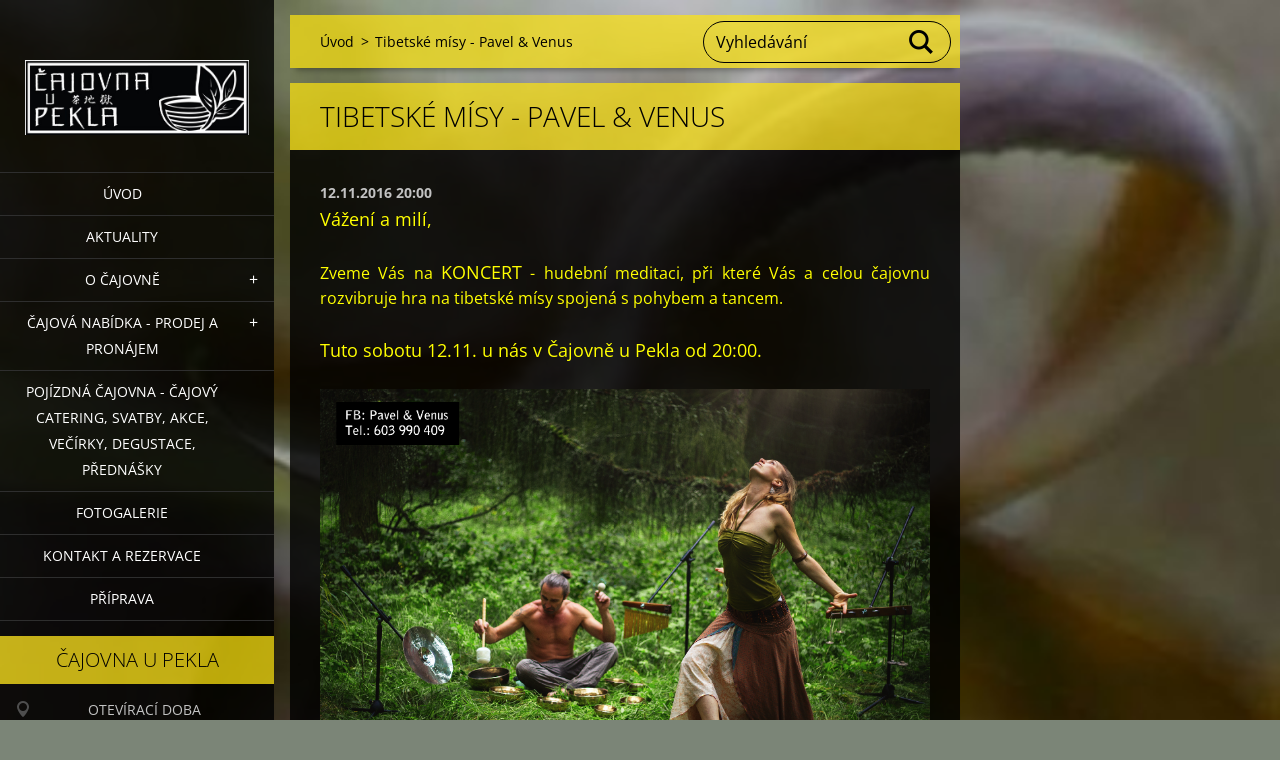

--- FILE ---
content_type: text/html; charset=UTF-8
request_url: https://www.cajovnaupekla.cz/news/tibetske-misy-pavel-venus/
body_size: 5483
content:
<!doctype html>
<!--[if IE 8]><html class="lt-ie10 lt-ie9 no-js" lang="cs"> <![endif]-->
<!--[if IE 9]><html class="lt-ie10 no-js" lang="cs"> <![endif]-->
<!--[if gt IE 9]><!-->
<html class="no-js" lang="cs">
<!--<![endif]-->
	<head>
		<base href="https://www.cajovnaupekla.cz/">
  <meta charset="utf-8">
  <meta name="description" content="">
  <meta name="keywords" content="koncert, Pavel &amp;amp; Venus, akce, kultura, tibetské mísy, čajovna, čajovna u pekla, ">
  <meta name="generator" content="Webnode">
  <meta name="apple-mobile-web-app-capable" content="yes">
  <meta name="apple-mobile-web-app-status-bar-style" content="black">
  <meta name="format-detection" content="telephone=no">
    <link rel="icon" type="image/svg+xml" href="/favicon.svg" sizes="any">  <link rel="icon" type="image/svg+xml" href="/favicon16.svg" sizes="16x16">  <link rel="icon" href="/favicon.ico"><link rel="canonical" href="https://www.cajovnaupekla.cz/news/tibetske-misy-pavel-venus/">
<script type="text/javascript">(function(i,s,o,g,r,a,m){i['GoogleAnalyticsObject']=r;i[r]=i[r]||function(){
			(i[r].q=i[r].q||[]).push(arguments)},i[r].l=1*new Date();a=s.createElement(o),
			m=s.getElementsByTagName(o)[0];a.async=1;a.src=g;m.parentNode.insertBefore(a,m)
			})(window,document,'script','//www.google-analytics.com/analytics.js','ga');ga('create', 'UA-797705-6', 'auto',{"name":"wnd_header"});ga('wnd_header.set', 'dimension1', 'W1');ga('wnd_header.set', 'anonymizeIp', true);ga('wnd_header.send', 'pageview');var pageTrackerAllTrackEvent=function(category,action,opt_label,opt_value){ga('send', 'event', category, action, opt_label, opt_value)};</script>
  <link rel="alternate" type="application/rss+xml" href="https://cajovnaupekla.cz/rss/all.xml" title="">
<!--[if lte IE 9]><style type="text/css">.cke_skin_webnode iframe {vertical-align: baseline !important;}</style><![endif]-->
		<meta http-equiv="X-UA-Compatible" content="IE=edge">
		<title>Tibetské mísy - Pavel &amp;amp; Venus :: Cajovnaupekla</title>
		<meta name="viewport" content="width=device-width, initial-scale=1.0, maximum-scale=1.0, user-scalable=no">
		<link rel="stylesheet" href="https://d11bh4d8fhuq47.cloudfront.net/_system/skins/v19/50001458/css/style.css" />

		<script type="text/javascript" language="javascript" src="https://d11bh4d8fhuq47.cloudfront.net/_system/skins/v19/50001458/js/script.min.js"></script>


		<script type="text/javascript">
		/* <![CDATA[ */
		wtf.texts.set("photogallerySlideshowStop", 'Pozastavit prezentaci');
		wtf.texts.set("photogallerySlideshowStart", 'Spustit prezentaci');
		wtf.texts.set("faqShowAnswer", 'Zobrazit celou odpověď.');
		wtf.texts.set("faqHideAnswer", 'Skrýt odpověď.');
		wtf.texts.set("menuLabel", 'Menu');
		/* ]]> */
		</script>
	
				<script type="text/javascript">
				/* <![CDATA[ */
					
					if (typeof(RS_CFG) == 'undefined') RS_CFG = new Array();
					RS_CFG['staticServers'] = new Array('https://d11bh4d8fhuq47.cloudfront.net/');
					RS_CFG['skinServers'] = new Array('https://d11bh4d8fhuq47.cloudfront.net/');
					RS_CFG['filesPath'] = 'https://www.cajovnaupekla.cz/_files/';
					RS_CFG['filesAWSS3Path'] = 'https://04908469bf.clvaw-cdnwnd.com/3fb449c18d3db9b4178da5f6f5c3860d/';
					RS_CFG['lbClose'] = 'Zavřít';
					RS_CFG['skin'] = 'default';
					if (!RS_CFG['labels']) RS_CFG['labels'] = new Array();
					RS_CFG['systemName'] = 'Webnode';
						
					RS_CFG['responsiveLayout'] = 1;
					RS_CFG['mobileDevice'] = 0;
					RS_CFG['labels']['copyPasteSource'] = 'Více zde:';
					
				/* ]]> */
				</script><script type="text/javascript" src="https://d11bh4d8fhuq47.cloudfront.net/_system/client/js/compressed/frontend.package.1-3-108.js?ph=04908469bf"></script><style type="text/css"></style></head>
	<body>		<div id="wrapper" class="index">

			<div id="content" class="left">

					<header id="header" class="wide">
							<div id="logo-wrapper" class="">
							    <div id="logo"><a href="home/" class="image" title="Přejít na úvodní stránku."><span id="rbcSystemIdentifierLogo"><img src="https://04908469bf.clvaw-cdnwnd.com/3fb449c18d3db9b4178da5f6f5c3860d/200000004-2d5472e4df/Logo_Cajovna_u_Pekla_01101.jpg"  width="537" height="180"  alt="Cajovnaupekla"></span></a></div>							</div>
							 
<div id="slogan" class="">
    <span id="rbcCompanySlogan" class="rbcNoStyleSpan"></span></div>
 
<div id="menu-links" class="">
    <a id="menu-link" href="#menu">
        Menu    </a>

	<a id="fulltext-link" href="#fulltext">
		Vyhledávání	</a>
</div>
 
 
 


					</header>

				<main id="main" class="wide">
						<div id="navigator" class="">
						    <div id="pageNavigator" class="rbcContentBlock"><a class="navFirstPage" href="/home/">Úvod</a><span class="separator"> &gt; </span>    <span id="navCurrentPage">Tibetské mísy - Pavel &amp; Venus</span></div>						</div>
						 
<div class="column">

		

		<article class="widget widget-article-detail">
			<header>
				<h1 class="widget-title">Tibetské mísy - Pavel &amp; Venus</h1>
			</header>
			<div class="widget-content">
				<span class="article-date">12.11.2016 20:00</span>
				<p style="text-align: justify;"><span style="font-size:18px;"><span style="color:#ffff00;">Vážení a milí,</span></span></p>
<p style="text-align: justify;"><span style="color:#ffff00;">Zveme Vás na <span style="font-size:18px;">KONCERT</span> - hudební meditaci, při které Vás a celou čajovnu rozvibruje hra na tibetské mísy spojená s pohybem a tancem.</span></p>
<p style="text-align: justify;"><span style="font-size:18px;"><span style="color:#ffff00;">Tuto sobotu 12.11. u nás v Čajovně u Pekla od 20:00.</span></span></p>
<p style="text-align: justify;"><span style="font-size:16px;"><span style="color:#ffff00;"><img alt="" height="1280" src="https://04908469bf.clvaw-cdnwnd.com/3fb449c18d3db9b4178da5f6f5c3860d/200000926-1e55b1f4f2/pavelavenus01.png" width="905"></span></span></p>
<p style="text-align: justify;"><span style="font-size:16px;"><span style="color:#ffff00;">Vstupné je dobrovolné.</span></span></p>
<p style="text-align: justify;"><span style="font-size:16px;"><span style="color:#ffff00;">Těšíme se na Vás...</span></span></p>
<p>&nbsp;</p>
<p>&nbsp;</p>
<div id="cke_pastebin" style="position: absolute; top: 107.333px; width: 1px; height: 1px; overflow: hidden; left: -1000px;">
	Vážení a milí!</div>
<div id="cke_pastebin" style="position: absolute; top: 107.333px; width: 1px; height: 1px; overflow: hidden; left: -1000px;">
	Zveme Vás na koncert - hudební meditaci, při které Vás a celou čajovnu rozvibruje hra na tibetské mísy.</div>
<div id="cke_pastebin" style="position: absolute; top: 107.333px; width: 1px; height: 1px; overflow: hidden; left: -1000px;">
	Tuto sobotu 12.11. u nás v Čajovně u Pekla od 20:00.</div>
<div id="cke_pastebin" style="position: absolute; top: 107.333px; width: 1px; height: 1px; overflow: hidden; left: -1000px;">
	&nbsp;</div>
<div id="cke_pastebin" style="position: absolute; top: 107.333px; width: 1px; height: 1px; overflow: hidden; left: -1000px;">
	Vstupné je dobrovolné.</div>
<div id="cke_pastebin" style="position: absolute; top: 107.333px; width: 1px; height: 1px; overflow: hidden; left: -1000px;">
	Těšíme se na Vás.Vážení a milí!</div>
<div id="cke_pastebin" style="position: absolute; top: 107.333px; width: 1px; height: 1px; overflow: hidden; left: -1000px;">
	Zveme Vás na koncert - hudební meditaci, při které Vás a celou čajovnu rozvibruje hra na tibetské mísy.</div>
<div id="cke_pastebin" style="position: absolute; top: 107.333px; width: 1px; height: 1px; overflow: hidden; left: -1000px;">
	Tuto sobotu 12.11. u nás v Čajovně u Pekla od 20:00.</div>
<div id="cke_pastebin" style="position: absolute; top: 107.333px; width: 1px; height: 1px; overflow: hidden; left: -1000px;">
	&nbsp;</div>
<div id="cke_pastebin" style="position: absolute; top: 107.333px; width: 1px; height: 1px; overflow: hidden; left: -1000px;">
	Vstupné je dobrovolné.</div>
<div id="cke_pastebin" style="position: absolute; top: 107.333px; width: 1px; height: 1px; overflow: hidden; left: -1000px;">
	Těšíme se na Vás.</div>

			</div>
			<footer class="widget-footer">
				<div class="rbcTags">
<h4><a href="https://www.cajovnaupekla.cz/tags/">Štítky</a>:</h4>
<p class="tags">
	<a href="/tags/koncert/" rel="tag">koncert</a>
		<span>|</span>
<a href="/tags/Pavel%20%26amp%3B%20Venus/" rel="tag">Pavel &amp; Venus</a>
		<span>|</span>
<a href="/tags/akce/" rel="tag">akce</a>
		<span>|</span>
<a href="/tags/kultura/" rel="tag">kultura</a>
		<span>|</span>
<a href="/tags/tibetsk%C3%A9%20m%C3%ADsy/" rel="tag">tibetské mísy</a>
		<span>|</span>
<a href="/tags/%C4%8Dajovna/" rel="tag">čajovna</a>
		<span>|</span>
<a href="/tags/%C4%8Dajovna%20u%20pekla/" rel="tag">čajovna u pekla</a>
	
</p>
</div>

				<div class="rbcBookmarks"><div id="rbcBookmarks200000251"></div></div>
		<script type="text/javascript">
			/* <![CDATA[ */
			Event.observe(window, 'load', function(){
				var bookmarks = '<div style=\"float:left;\"><div style=\"float:left;\"><iframe src=\"//www.facebook.com/plugins/like.php?href=https://www.cajovnaupekla.cz/news/tibetske-misy-pavel-venus/&amp;send=false&amp;layout=button_count&amp;width=155&amp;show_faces=false&amp;action=like&amp;colorscheme=light&amp;font&amp;height=21&amp;appId=397846014145828&amp;locale=cs_CZ\" scrolling=\"no\" frameborder=\"0\" style=\"border:none; overflow:hidden; width:155px; height:21px; position:relative; top:1px;\" allowtransparency=\"true\"></iframe></div><div style=\"float:left;\"><a href=\"https://twitter.com/share\" class=\"twitter-share-button\" data-count=\"horizontal\" data-via=\"webnode\" data-lang=\"en\">Tweet</a></div><script type=\"text/javascript\">(function() {var po = document.createElement(\'script\'); po.type = \'text/javascript\'; po.async = true;po.src = \'//platform.twitter.com/widgets.js\';var s = document.getElementsByTagName(\'script\')[0]; s.parentNode.insertBefore(po, s);})();'+'<'+'/scr'+'ipt></div> <div class=\"addthis_toolbox addthis_default_style\" style=\"float:left;\"><a class=\"addthis_counter addthis_pill_style\"></a></div> <script type=\"text/javascript\">(function() {var po = document.createElement(\'script\'); po.type = \'text/javascript\'; po.async = true;po.src = \'https://s7.addthis.com/js/250/addthis_widget.js#pubid=webnode\';var s = document.getElementsByTagName(\'script\')[0]; s.parentNode.insertBefore(po, s);})();'+'<'+'/scr'+'ipt><div style=\"clear:both;\"></div>';
				$('rbcBookmarks200000251').innerHTML = bookmarks;
				bookmarks.evalScripts();
			});
			/* ]]> */
		</script>
		
				<div class="back-link"><a href="archive/news/">Zpět</a></div>
			</footer>
		</article>

	
	

		<div class="widget widget-wysiwyg">
			<div class="widget-content">

	<h4><strong>Těšíme se na Vaši návštěvu!</strong></h4>


			</div>
			<div class="widget-footer"></div>
		</div>

	</div>

 


				</main>

				<nav id="menu" role="navigation" class="vertical js-remove js-remove-section-header ">
				    

	<ul class="menu">
	<li class="first">
		<a href="/home/">
		Úvod
	</a>
	</li>
	<li>
		<a href="/aktuality/">
		Aktuality
	</a>
	</li>
	<li>
		<a href="/o-cajovne/">
		O čajovně
	</a>
	
	<ul class="level1">
		<li class="first last">
		<a href="/co-cajovna-nabizi/">
		Co čajovna nabízí...
	</a>
	</li>
	</ul>
	</li>
	<li>
		<a href="/cajova-nabidka/">
		Čajová nabídka - PRODEJ a PRONÁJEM
	</a>
	
	<ul class="level1">
		<li class="first">
		<a href="/cajova-nabidka/caj/">
		ČAJ
	</a>
	</li>
		<li>
		<a href="/cajova-nabidka/cajove-prislusenstvi/">
		ČAJOVÉ PŘÍSLUŠENSTVÍ
	</a>
	</li>
		<li>
		<a href="/cajova-nabidka/vodni-dymky-a-prislusenstvi/">
		VODNÍ DÝMKY A PŘÍSLUŠENSTVÍ
	</a>
	</li>
		<li class="last">
		<a href="/cajova-nabidka/pronajem-vodnich-dymek/">
		PRONÁJEM VODNÍCH DÝMEK
	</a>
	</li>
	</ul>
	</li>
	<li>
		<a href="/pojizdna-cajovna-svatby-akce-vecirky-prednasky-degustace/">
		POJÍZDNÁ ČAJOVNA - čajový catering, svatby, akce, večírky, degustace, přednášky
	</a>
	</li>
	<li>
		<a href="/fotogalerie/">
		Fotogalerie
	</a>
	</li>
	<li>
		<a href="/kontakt/">
		Kontakt a rezervace
	</a>
	</li>
	<li class="last">
		<a href="/rozvoz-caju-a-vodnich-dymek/">
		Příprava
	</a>
	</li>
</ul>
				
				</nav>
				 
<div id="fulltext" class="">
    
	<form action="/search/" method="get" id="fulltextSearch">

		<fieldset>
			<input id="fulltextSearchText" type="text" name="text" value="" placeholder="Vyhledávání">
			<button id="fulltextSearchButton" type="submit">Hledat</button>
		</fieldset>

	</form>
	</div>
 


				<footer id="footer" class="wide">
						<div id="contact" class="">
						    

		<div class="widget widget-contact">

	

		<h2 class="widget-title">Čajovna u Pekla</h2>
		<div class="widget-content">
			

		<span class="contact-address"><span>OTEVÍRACÍ DOBA<br />
<br />
Po - Pá:              10:10 - 22:22<br />
So - Ne, Svátky:  13:13 - 22:22<br />
<br />
Sady Pětatřicátníků 29, Plzeň 30100<br />
<br />
IČP: 1008776068</span></span>

	
			

		<span class="contact-phone"><span>+420605189518 <br />
Čajovník na telefonu v rámci otevírací doby, rezervé možné telefonicky a nebo přes facebook, e-mail, formulář na těchto stránkách.<br />
<br />
</span></span>

	
			

		<span class="contact-email"><span><a href="&#109;&#97;&#105;&#108;&#116;&#111;:&#99;&#97;&#106;&#111;&#118;&#110;&#97;&#117;&#112;&#101;&#107;&#108;&#97;&#64;&#103;&#109;&#97;&#105;&#108;&#46;&#99;&#111;&#109;"><span id="rbcContactEmail">&#99;&#97;&#106;&#111;&#118;&#110;&#97;&#117;&#112;&#101;&#107;&#108;&#97;&#64;&#103;&#109;&#97;&#105;&#108;&#46;&#99;&#111;&#109;</span></a></span></span>

	
		</div>

	

			<div class="widget-footer"></div>
		</div>

				
						</div>
						 
<div id="lang" class="">
    <div id="languageSelect"></div>			
</div>
 
 
<div id="copyright" class="">
    <span id="rbcFooterText" class="rbcNoStyleSpan">cajovnaupekla © 2014 Všechna práva vyhrazena.</span></div>
 
<div id="signature" class="">
    <span class="rbcSignatureText">Vytvořeno službou <a href="https://www.webnode.cz?utm_source=brand&amp;utm_medium=footer&amp;utm_campaign=premium" rel="nofollow" >Webnode</a></span></div>
 


				</footer>

				

			</div>

			

			<div id="illustration" class="fullscreen">
				 
				     <img src="https://04908469bf.clvaw-cdnwnd.com/3fb449c18d3db9b4178da5f6f5c3860d/200000070-f1afbf3a1f/995138_10200431811422318_11547454ff78_n_3.jpg?ph=04908469bf" width="448" height="457" alt=""> 


				
			</div>
		</div>
	<div id="rbcFooterHtml"></div><script type="text/javascript">var keenTrackerCmsTrackEvent=function(id){if(typeof _jsTracker=="undefined" || !_jsTracker){return false;};try{var name=_keenEvents[id];var keenEvent={user:{u:_keenData.u,p:_keenData.p,lc:_keenData.lc,t:_keenData.t},action:{identifier:id,name:name,category:'cms',platform:'WND1',version:'2.1.157'},browser:{url:location.href,ua:navigator.userAgent,referer_url:document.referrer,resolution:screen.width+'x'+screen.height,ip:'3.22.248.90'}};_jsTracker.jsonpSubmit('PROD',keenEvent,function(err,res){});}catch(err){console.log(err)};};</script></body>
</html>